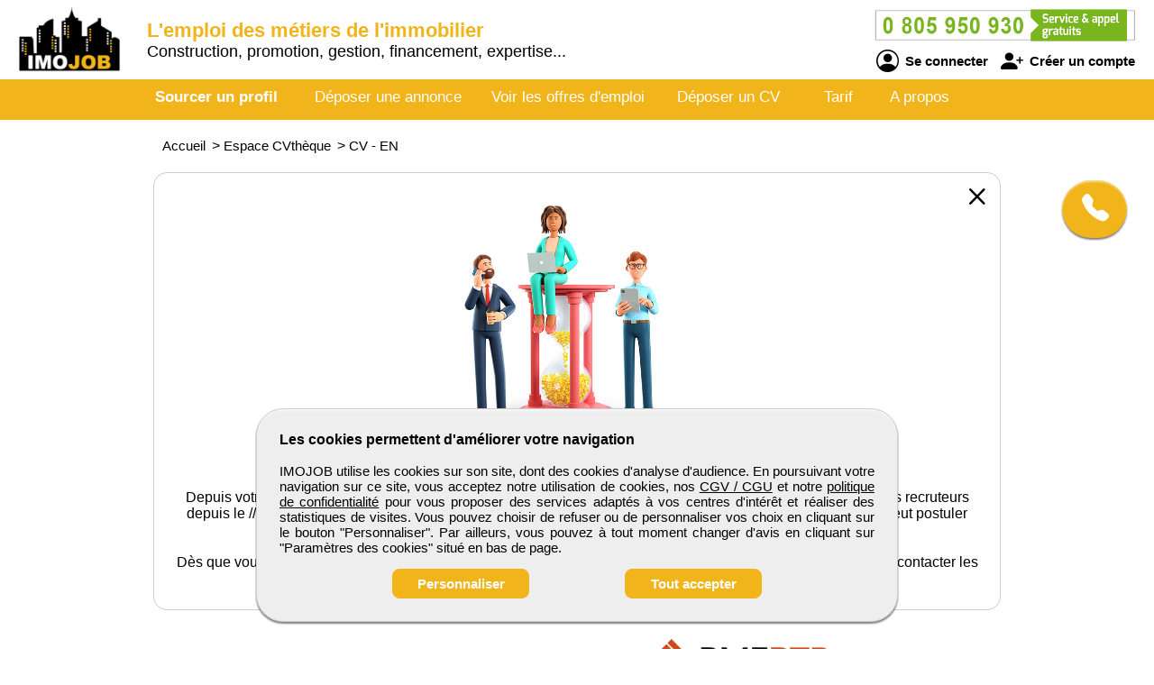

--- FILE ---
content_type: text/html; charset=utf-8
request_url: https://www.imojob.com/cv-candidat/108038470/ouvrier
body_size: 6684
content:
<!DOCTYPE html>
<html  lang="fr">
<head>
    <!--[if IE]>
    <meta http-equiv="X-UA-Compatible" content="IE=10" />
    <meta http-equiv="X-UA-Compatible" content="IE=9" />
    <meta http-equiv="X-UA-Compatible" content="IE=8" />
    <meta http-equiv="X-UA-Compatible" content="IE=7" />
    <meta http-equiv="X-UA-Compatible" content="IE=edge" />
    <![endif]-->

    <meta charset="UTF-8" />

    <title>IMOJOB - CV </title>
    <meta name="description" content="Découvrez le CV et le profil de candidats  - référence EN108038470 sur IMOJOB de professionnels de l'immobilier, toutes spécialités confondues. Selon vos critères d'embauche, sélectionnez un candidat en construction, promotion, transaction, administration, exploitation, investissement, financement, valorisation, expertise, droit, notariat...." />
    <meta name="keywords" content="emploi, recrutement, btp, job, cv, emploi btp, annonce, offre d'emploi, candidature, interim" />
    <meta name="robots" content="index, follow" />
    <meta name="language" content="fr-FR" />

    <meta name="DC.Title" content="IMOJOB - CV " />
    <meta name="DC.Description" content="Découvrez le CV et le profil de candidats  - référence EN108038470 sur IMOJOB de professionnels de l'immobilier, toutes spécialités confondues. Selon vos critères d'embauche, sélectionnez un candidat en construction, promotion, transaction, administration, exploitation, investissement, financement, valorisation, expertise, droit, notariat...." />
    <meta name="DC.Subject" content="emploi, recrutement, btp, job, cv, emploi btp, annonce, offre d'emploi, candidature, interim" />
    <meta name="DC.language" content="fr" />
    <meta name="DC.Creator" content="IMOJOB" />

    <meta name="geo.region" content="FR-75" />
    <meta name="geo.placename" content="Paris" />
    <meta name="geo.position" content="48.8739116;2.3381915" />
    <meta name="ICBM" content="48.8739116, 2.3381915" />

    <meta property="og:title" content="IMOJOB - CV " />
    <meta property="og:description" content="Découvrez le CV et le profil de candidats  - référence EN108038470 sur IMOJOB de professionnels de l'immobilier, toutes spécialités confondues. Selon vos critères d'embauche, sélectionnez un candidat en construction, promotion, transaction, administration, exploitation, investissement, financement, valorisation, expertise, droit, notariat...." />
    <meta property="og:type" content="website" />
    <meta property="og:url" content="https://www.imojob.com/" />
    <meta property="og:image" content="https://www.imojob.com/logo_pmebtp2.png" />

    <meta name="viewport" content="width=device-width, initial-scale=1.0" />
    <meta name="format-detection" content="telephone=no" />

    <link rel="shortcut icon" href="https://www.imojob.com/v3/btp_img/favicon.ico" />
    <link rel="icon" href="https://www.imojob.com/v3/btp_img/favicon.ico" type="image/x-icon" />

    
				<link rel="canonical" href="https://www.pmebtp.com/cv-candidat//" />
				<link rel="amphtml" href="https://www.imojob.com/amp/cv-candidat//" />    <link rel="stylesheet" href="https://www.imojob.com/v3/btp_css/min/btp_jquery_ui.css" />
    <link rel="stylesheet" href="https://www.imojob.com/v3/btp_css/min/btp_bootstrap.css" />
    <link rel="stylesheet" href="https://www.imojob.com/v3/btp_css/min/btp_common.css" />
        <style>
            /* Common */
            #btp_header_logo  { width:140px; height:98px; margin:-13px 3px 3px 20px; }
            #btp_header_title { margin:21px 0 0 0; }
            #btp_header_title b { color:#f1b41a; }
            #btp_header_right { margin:7px 15px 0 0; }
            #btp_header_menu { background-color:#f1b41a; }
            #btp_footer_bloc { background-color:#f1b41a; }

            @media screen and (min-width: 0px) and (max-width: 980px)
            {
                #btp_header_logo { margin:auto auto -6px auto; width:100%; height:auto; }
                #btp_header_title { margin:auto; clear:both; }
                #btp_header_right { margin:6px auto 4px auto; }
                #btp_header_title b { color:#000; }
            }
        </style>
        <link rel="stylesheet" href="https://www.imojob.com/v3/btp_css/min/btp_cv.css" />
			<style>
				#btp_cv_header { background-color:#f1b41a; }
				#btp_cv_header_demande_coordonnees_button { background-color:#0f9d3e;  color:#fff; }
					#btp_cv_header_demande_coordonnees_button:hover { background-color:#2fbd5e; }
				#btp_cv_formulaire_submit, #btp_cv_form_end a { background-color:#f1b41a; border:1px solid #f1b41a; }
				#btp_cv_contents { background-color:#fffde1; }
					#btp_cv_contents #btp_cv_contents_left #btp_cv_contents_left_contact, #btp_cv_contents #btp_cv_contents_left h2 { color:#000; background-color:#f1b41a; }
				
				@media screen and (min-width: 0) and (max-width: 980px)
				{
					#btp_cv_contents #btp_cv_contents_right #btp_cv_contents_right_ma_recherche { background-color:#f1b41a; }
					#btp_cv_contents_coord_bottom_button { background-color:#0f9d3e; border:1px solid #0f9d3e; }
				}
			</style>
		<style>
			@font-face{font-family:bootstrap-icons;src:url(https://www.imojob.com/v3/btp_css/fonts/bootstrap-icons.woff2) format("woff2"),url(https://www.imojob.com/v3/btp_css/fonts/bootstrap-icons.woff) format("woff");font-display:swap}
			
			#btp_header_logo img { width:114px; height:114px; }
			.btp_contents_create_link, #btp_contents_create_client_form_submit, #btp_contents_create_client_form_end_link, .btp_contents_create_connexion_form_submit, .btp_contents_create_pass_forget_cas_submit, #btp_cookies_button_left, #btp_cookies_button_right, #btp_cookies_settings_save_button { background-color:#f1b41a; border:1px solid #f1b41a; }
			#btp_contents_create h3, .btp_contents_create_connexion_form_create, #btp_contents_create_left .btp_contents_create_text2 i { color:#f1b41a; }
			
			#btp_content_demande_contact, #btp_content_demande_contact_left, #btp_content_demande_contact_form_submit { background-color:#f1b41a; }
			#btp_content_demande_contact_form_submit { border:1px solid #f1b41a; }
				#btp_content_demande_contact:hover, #btp_content_demande_contact_left:hover, #btp_content_demande_contact_form_submit:hover { background-color:#f7c64b; }
			#btp_content_demande_contact_formulaire_form_button_right { background-color:#f1b41a; border:1px solid #f1b41a; }
		</style></head>

<body>
<!-- Page -->
<div id="btp_page">
    <!-- Header -->
    <div id="btp_header">
        <!-- Left -->
        <div id="btp_header_left">


            <!-- Logo -->
            <div id="btp_header_logo">
                <a id="btp_header_logo1" href="https://www.imojob.com"><img  src="https://www.imojob.com/v3/btp_img/logo.png" alt="IMOJOB - CV " /></a>

                <div id="btp_header_logo2">
                    <table>
                        <tr>
                            <td id="btp_header_logo2_table2">
                                <a href="https://www.imojob.com/"><img  id="btp_header_logo2_img2" src="https://www.imojob.com/v3/btp_img/logo_text.png" alt="IMOJOB - CV " /></a>
                            </td>
                            <td id="btp_header_logo2_table3">
                                <!-- Top menu -->
                                <div id="btp_header_top_menu">
                                    <a onClick="javascript:get_menu('1');" href="javascript:void(0);">
                                        <span id="btp_header_top_menu_bar1"></span>
                                        <span id="btp_header_top_menu_bar2"></span>
                                        <span id="btp_header_top_menu_bar3"></span>
                                    </a>
                                </div>
                                <!-- Top menu -->
                            </td>
                        </tr>
                    </table>
                </div>
            </div>
            <!-- Logo -->

            <!-- Texte -->
            <div id="btp_header_title">
                <b>L'emploi des métiers de l'immobilier</b> <span class="btp_header_title2">Construction, promotion, gestion, financement, expertise...</span>            </div>
            <!-- Texte -->

            <div class="clearer"></div>
        </div>
        <!-- Left -->

        <!-- Right -->
        <div id="btp_header_right">
            <!-- Infos -->
            <div id="btp_header_infos">
                <a href="tel:+33805950930"><img  src="https://www.imojob.com/v3/btp_img/btp_numero_vert.png" alt="Contacter IMOJOB" /></a>

                <!-- Connexion -->
                <div id="btp_header_infos_connexion">
                    <a onClick="javascript:get_connect_compte_form('1', 'imojob', '6LdhDV4iAAAAAOloJ8G9lWRpiXbBUeyr9kWbWhx7');" href="javascript:void(0);" id="btp_header_infos_connexion1"><i class="bi bi-person-circle"></i> Se connecter</a>
                    <a onClick="javascript:get_create_compte_form('1', 'imojob');" href="javascript:void(0);" id="btp_header_infos_connexion2"><i class="bi bi-person-plus-fill"></i> Créer un compte</a>
                    <div class="clearer"></div>
                </div>
                <!-- Connexion -->
            </div>
            <!-- Infos -->

            <div class="clearer"></div>
        </div>
        <!-- Right -->

        <div class="clearer"></div>
    </div>
    <!-- Header -->

                <!-- Menu -->
            <div id="btp_header_menu">
                <div id="btp_header_menu_number">
                    <table>
                        <tr>
                            <td id="btp_header_menu_number_table2">
                                <a href="https://www.imojob.com/v3"><img  id="btp_header_menu_number_img2" src="https://www.imojob.com/v3/btp_img/logo_text.png" alt="IMOJOB - CV " /></a>
                            </td>
                            <td id="btp_header_menu_number_table3">
                                <a id="btp_header_menu_number_close" onClick="javascript:get_menu('0');" href="javascript:void(0);"><i class="bi bi-x"></i></a>                            </td>
                        </tr>
                    </table>
                </div>
                <ul>
                    <li id="btp_header_menu00"><a href="https://www.imojob.com/se-connecter">Connexion</a></li>
                    <li id="btp_header_menu01"><a href="https://www.imojob.com/inscription">Inscription</a></li>
                    <li id="btp_header_menu0"><a href="https://www.imojob.com">Accueil</a></li>
                    <li id="btp_header_menu1"><a class="btp_header_menu_active" href="https://www.imojob.com/espace-cvtheque">Sourcer un profil</a></li>
                    <li id="btp_header_menu2"><a  href="https://www.imojob.com/deposez-votre-annonce">Déposer une annonce</a></li>
                    <li id="btp_header_menu3"><a  href="https://www.imojob.com/espace-emploi">Voir les offres d'emploi</a></li>
                    <li id="btp_header_menu4"><a  href="https://www.imojob.com/deposez-votre-cv">Déposer un CV</a></li>
                    <li id="btp_header_menu5"><a  href="https://www.imojob.com/nos-tarifs">Tarif</a></li>
                    <li id="btp_header_menu6"><a  href="https://www.imojob.com/activites">A propos</a></li>
                </ul>

                <a id="btp_header_menu_img" href="tel:+33805950930"><img  src="https://www.imojob.com/v3/btp_img/btp_numero_vert.png" alt="Contacter IMOJOB" /></a>

                <div class="clearer"></div>
            </div>
                <!-- Menu -->

    <!-- Fil ariane -->
    <div  id="btp_header_fil_ariane">
        
			<ol itemscope itemtype="https://schema.org/BreadcrumbList">
				<li itemscope itemprop="itemListElement" itemtype="https://schema.org/ListItem">
					<a itemprop="item" href="https://www.imojob.com">
						<span itemprop="name">Accueil</span>
					</a>
					<span class="hide_text" itemprop="position">1</span>
				</li>
				<li itemscope itemprop="itemListElement" itemtype="https://schema.org/ListItem">
					> 
					<a itemprop="item" href="https://www.imojob.com/espace-cvtheque">
						<span itemprop="name">Espace CVthèque</span>
					</a>
					<span class="hide_text" itemprop="position">2</span>
				</li>
				<li itemscope itemprop="itemListElement" itemtype="https://schema.org/ListItem">
					> 
					<a itemprop="item" href="https://www.imojob.com/cv-candidat//">
						<span itemprop="name">CV  - EN</span>
					</a>
					<span class="hide_text" itemprop="position">3</span>
				</li>
			</ol>        <div class="clearer"></div>
    </div>
    <!-- Fil ariane -->

    <!-- Creation compte -->
    <div id="btp_contents_create"></div>
    <!-- Creation commpte -->

    <!-- Formulaire contact -->
    <div id="btp_content_demande_contact_formulaire"></div>
    <!-- Formulaire contact -->

    <!-- Contents -->
    <div id="btp_contents">
                <div id="btp_content_demande_contact">
                            <div onclick="javascript:get_demande_contact_rapide('1', 'f1b41a', 'f7c64b');" id="btp_content_demande_contact_closed" class="view_tooltip" title="Etre rapidement rappelé">
                    <i class="bi bi-telephone-fill"></i>
                </div>

                <div id="btp_content_demande_contact_opened">
                    <div onclick="javascript:get_demande_contact_rapide('0', 'f1b41a', 'f7c64b');" id="btp_content_demande_contact_left">
                        <i class="bi bi-caret-right-fill"></i>
                    </div>

                    <div id="btp_content_demande_contact_right">
                        <div id="btp_content_demande_contact_text">
                            <img src="https://www.pmebtp.com/v4/btp_images/btp_phone_operator.png" alt="Demandez à IMOJOB de vous rappeler">
                            <div id="btp_content_demande_contact_text_right">
                                Pour être rappelé, indiquez votre numéro de téléphone.

                                <form method="get" action="https://www.imojob.com" name="btp_content_demande_contact_form_name" id="btp_content_demande_contact_form">
                                    <input onkeypress="javascript:get_demande_contact_form2(event, 'imojob', '6LdhDV4iAAAAAOloJ8G9lWRpiXbBUeyr9kWbWhx7', 'f1b41a', 'f7c64b');" id="btp_content_demande_contact_form_input" type="text" name="numero_rappele">
                                    <button onclick="javascript:get_demande_contact_form('1', 'imojob', '6LdhDV4iAAAAAOloJ8G9lWRpiXbBUeyr9kWbWhx7', 'f1b41a', 'f7c64b');" id="btp_content_demande_contact_form_submit" type="button" name="valider">OK</button>
                                </form>
                            </div>

                            <div class="clearer"></div>
                        </div>
                    </div>

                    <div class="clearer"></div>
                </div>
                        </div><!-- CV -->
<div id="btp_cv">
            <div id="btp_cv_text_none">
            <a id="btp_cv_text_none_link1" href="https://www.imojob.com/espace-cvtheque"><i class="bi bi-x"></i></a>
            <span class="clearer"></span>

            <img src="https://www.pmebtp.com/v4/btp_images/btp_cv_desinscrit.jpg" alt="CV candidat EN" />

            <div id="btp_cv_text_none1">
                Désolé,<br />

                le CV du candidat EN n'est plus disponible depuis le //20.
            </div>

            <div id="btp_cv_text_none2">
                Depuis votre identification de son profil sur notre CVthèque, ce candidat a décidé de rendre son CV invisible des recruteurs depuis le //20. Ce candidat continue en revanche de recevoir le publipostage des nouvelles offres d’emploi et peut postuler directement aux annonces.<br /><br />

                Dès que vous identifiez un CV qui semble vous correspondre, nous vous invitons à la plus grande réactivité pour contacter les candidats au plus vite et ne pas risquer de passer à côté du bon profil.
            </div>

            <a id="btp_cv_text_none_link2" href="https://www.imojob.com/espace-cvtheque">Fermer</a>
        </div>
        </div>
<!-- CV --><!-- Go up -->
<div onClick="javascript:get_page_up();" id="btp_go_up">
    <i class="bi bi-chevron-double-up"></i>
</div>
<!-- Go up -->

<!-- Cookies -->
<div id="btp_cookies" >
    <div id="btp_cookies_settings" >
        <b>Personnalisez les paramètres des cookies</b><br /><br />

        <table>
            <tr>
                <td class="btp_cookies_settings_width">
                    <b>Technologies essentielles</b><br /><br />

                    <div class="btp_cookies_settings_text">
                        Ces technologies sont impératives pour nous permettre de vous fournir les services disponibles sur notre site web et utiliser certaines de leurs fonctionnalités (exemple : connexion automatique).
                    </div>
                </td>
                <td class="btp_cookies_settings_td2">
                    <label class="switch_button2">
                        <input disabled="disabled" checked="checked" type="checkbox" name="cookies_required">
                        <span></span>
                    </label>
                </td>
            </tr>
            <tr>
                <td>
                    <b>Analytique</b><br /><br />

                    <div class="btp_cookies_settings_text">
                        Ces technologies collectent des informations que nous utilisons sous forme agrégée pour nous aider à comprendre la manière dont notre site web est utilisé, ce qui nous permet de l'améliorer de manière continue.
                    </div>
                </td>
                <td class="btp_cookies_settings_td2">
                    <label class="switch_button">
                        <input checked="checked" id="id_cookies_analytics" type="checkbox" name="cookies_analytics">
                        <span></span>
                    </label>
                </td>
            </tr>
            <tr>
                <td>
                    <b>Médias sociaux</b><br /><br />

                    <div class="btp_cookies_settings_text">
                        Nous utilisons ces technologies pour vous permettre de partager des pages ou un contenu que vous trouvez intéressant(es) sur notre site web en utilisant les réseaux sociaux tiers et d'autres sites web.
                    </div>
                </td>
                <td class="btp_cookies_settings_td2">
                    <label class="switch_button">
                        <input checked="checked" id="id_cookies_rs" type="checkbox" name="cookies_medias">
                        <span></span>
                    </label>
                </td>
            </tr>
        </table>

        <a onclick="javascript:get_cookie_accept('2', 'imojob');" href="javascript:void(0);" id="btp_cookies_settings_save_button">Enregistrez</a>
    </div>

    <div id="btp_cookies_bloc">
        <b>Les cookies permettent d'améliorer votre navigation</b><br /><br />

        IMOJOB utilise les cookies sur son site, dont des cookies d'analyse d'audience. En poursuivant votre navigation sur ce site, vous acceptez notre utilisation de cookies, nos <a href="https://www.imojob.com/conditions-generales-de-vente-utilisation" target="_blank" rel="noopener">CGV / CGU</a> et notre <a href="https://www.imojob.com/conditions-publication" target="_blank" rel="noopener">politique de confidentialité</a> pour vous proposer des services adaptés à vos centres d'intérêt et réaliser des statistiques de visites. Vous pouvez choisir de refuser ou de personnaliser vos choix en cliquant sur le bouton "Personnaliser". Par ailleurs, vous pouvez à tout moment changer d'avis en cliquant sur "Paramètres des cookies" situé en bas de page.
        <div id="btp_cookies_button">
            <a onClick="javascript:get_accept_cookie_param('imojob');" href="javascript:void(0);" id="btp_cookies_button_left">Personnaliser</a>            <a onClick="javascript:get_cookie_accept('1', 'imojob');" href="javascript:void(0);" id="btp_cookies_button_right">Tout accepter</a>
            <div class="clearer"></div>
        </div>
    </div>
</div>
<!-- Cookies -->

<!-- Footer -->
<div id="btp_footer">
            <!-- Partenaire -->
        <div id="btp_footer_partenaire">
            <b>IMOJOB</b> un site du groupe <span>média</span> <a href="https://www.pmebtp.com" target="_blank" rel="noopener"><img src="https://www.imojob.com/v3/btp_img/logo_pmebtp.jpg" alt="PMEBTP, CV et Offres d'emploi dédiés aux carrières du BTP" /></a>
        </div>
        <!-- Partenaire -->
        
    <!-- Banniere -->
    <div id="btp_footer_banner"></div>
    <!-- Banniere -->

    <!-- Footer page -->
    <div id="btp_footer_bloc">
        <!-- Menu -->
        <div id="btp_footer_bloc_menu">
            <ul id="btp_footer_bloc_menu1">
                <li><a href="https://www.imojob.com/nous-contacter">Contactez-nous</a></li>
                <li><a href="https://www.imojob.com/activites">A propos</a></li>
                <li><a href="https://www.imojob.com/nos-tarifs">Notre tarif</a></li>
                <li><a href="https://www.imojob.com/nos-sites-partenaires">Nos sites de codiffusion</a></li>
            </ul>

            <ul id="btp_footer_bloc_menu2">
                <li><a href="https://www.imojob.com/espace-cvtheque">Tous les candidats</a></li><li>
                <li><a href="https://www.imojob.com/espace-emploi">Toutes les offres d'emploi</a></li>
                <li><a href="https://www.imojob.com/deposez-votre-cv">Déposer un CV</a></li>
                <li><a href="https://www.imojob.com/deposez-votre-annonce">Déposer une annonce</a></li>
                <li><a href="https://www.imojob.com/temoignages">Témoignages utilisateurs</a></li><li>
            </ul>

            <ul id="btp_footer_bloc_menu3">
                <li><a href="https://www.imojob.com/infos-legales">Informations légales</a></li><li>
                <li><a onClick="javascript:get_accept_cookie_param('imojob');" href="javascript:void(0);">Paramètres des cookies</a></li>
                <li><a href="https://www.imojob.com/conditions-publication">Conditions de publication</a></li>
                <li><a href="https://www.imojob.com/conditions-generales-de-vente-utilisation">Conditions Générales de Vente</a></li>
                <li><a href="https://www.imojob.com/plan-du-site">Plan du site</a></li>
            </ul>

            <div class="clearer"></div>
        </div>
        <!-- Menu -->

        <hr />

        <!-- Logo -->
        <div id="btp_footer_bloc_logo">
                            <a id="btp_footer_bloc_logo_paiement_ligne" href="https://www.imojob.com/nos-tarifs"><img id="btp_footer_bloc_logo_axepta" src="https://www.imojob.com/v3/btp_img/btp_axepta.png" alt="Paiement en ligne sécurisé sur IMOJOB" /></a>

                <!-- Reseaux sociaux -->
                <div id="btp_footer_bloc_logo_rs">
                    <table>
                        <tr>
                            <td><a href="https://www.youtube.com/user/pmebtp/videos" target="_blank" rel="noopener"><i class="bi bi-youtube"></i></a></td>
                            <td><a id="btp_footer_bloc_logo_rs_dailymotion" href="https://www.dailymotion.com/pmebtp" target="_blank" rel="noopener"><img id="btp_footer_bloc_logo_rs_dailymotion_img" src="https://www.imojob.com/v3/btp_img/btp_icone_dailymotion.png" alt="Visionnez toutes les vidéos de notre partenaire PMEBTP" /></a></td>
                            <td><a href="https://www.linkedin.com/company/pmebtp/" target="_blank" rel="noopener"><i class="bi bi-linkedin"></i></a></td>
                            <td><a href="https://www.facebook.com/pmebtp/" target="_blank" rel="noopener"><i class="bi bi-facebook"></i></a></td>
                            <td><a href="https://twitter.com/PMEBTP_Officiel" target="_blank" rel="noopener"><i class="bi bi-twitter"></i></a></td>
                        </tr>
                    </table>
                </div>
                <!-- Reseaux sociaux -->

                <!-- Contact -->
                <div id="btp_footer_bloc_logo_contact">
                    <img src="https://www.imojob.com/v3/btp_img/btp_numero_vert.png" alt="Contactez IMOJOB au 0805 950 930" />
                </div>
                <!-- Contact -->

                <div class="clearer"></div>
                        </div>
        <!-- Logo -->

        <!-- Copyright -->
        <div id="btp_footer_bloc_copyright">
            <span>IMOJOB</span> <span class="btp_footer_bloc_copyright_hide">-</span> Tous droits réservés &copy; 1999 - 2026        </div>
        <!-- Copyright -->
    </div>
    <!-- Footer page -->
</div>
<!-- Footer -->
</div>
<!-- Contents -->
</div>
<!-- Page -->

    <!-- Script -->
    <script src="https://www.imojob.com/v3/btp_js/min/btp_jquery.js"></script>
    <script src="https://www.imojob.com/v3/btp_js/min/btp_common.js"></script>
    <script src="https://cdn.jsdelivr.net/npm/libphonenumber-js/bundle/libphonenumber-js.min.js"></script>

    <!-- Google tag (gtag.js) -->
    <script async src="https://www.googletagmanager.com/gtag/js?id=G-WCQ1LZVY28"></script>
    <script>
                window.dataLayer = window.dataLayer || [];
        function gtag(){dataLayer.push(arguments);}

        gtag('consent', 'default', {
            'ad_user_data': 'denied',
            'ad_personalization': 'denied',
            'ad_storage': 'denied',
            'analytics_storage': 'denied',
            'wait_for_update': 500,
        });

        gtag('js', new Date());
        gtag('config', 'G-WCQ1LZVY28');

        const button_accept_credential=document.getElementById('btp_cookies_button_right');
        button_accept_credential.addEventListener("click", function() {
            localStorage.setItem("consentGranted", "true");

            gtag('consent', 'update', {
                ad_user_data: 'granted',
                ad_personalization: 'granted',
                ad_storage: 'granted',
                analytics_storage: 'granted'
            });

            // Load gtag.js script.
            var gtagScript = document.createElement('script');
            gtagScript.async = true;
            gtagScript.src = 'https://www.googletagmanager.com/gtag/js?id=G-WCQ1LZVY28';

            var firstScript = document.getElementsByTagName('script')[0];
            firstScript.parentNode.insertBefore(gtagScript, firstScript);
        });

        const button_accept_credential2=document.getElementById('btp_cookies_settings_save_button');
        button_accept_credential2.addEventListener("click", function() {
            localStorage.setItem("consentGranted", "true");

            gtag('consent', 'update', {
                ad_user_data: 'granted',
                ad_personalization: 'granted',
                ad_storage: 'granted',
                analytics_storage: 'granted'
            });

            // Load gtag.js script.
            var gtagScript = document.createElement('script');
            gtagScript.async = true;
            gtagScript.src = 'https://www.googletagmanager.com/gtag/js?id=G-WCQ1LZVY28';

            var firstScript = document.getElementsByTagName('script')[0];
            firstScript.parentNode.insertBefore(gtagScript, firstScript);
        });
            </script>
    <script src="https://www.imojob.com/v3/btp_js/min/btp_cv.js"></script>    <script>
        // COMMON
        $(document).ready(function()
        {
            // JQUERY UI
            $('<script/>',{type:'text/javascript', src:'https://www.imojob.com/v3/btp_js/min/btp_jquery_ui.js'}).appendTo('head');

            // TOOLTIP
            $(".view_tooltip").tooltip({
                show: null,
                position:
                    {
                        my: "left top",
                        at: "left bottom"
                    },
                open: function( event, ui )
                {
                    ui.tooltip.animate({ top: ui.tooltip.position().top + 10 }, "fast" );
                    //console.log('ok');
                }
            });

            // FOOTER
            $('#btp_footer_bloc_logo_rs_dailymotion').mouseover(function()
            {
                $('#btp_footer_bloc_logo_rs_dailymotion_img').attr('src', 'https://www.imojob.com/v3/btp_img/btp_icone_dailymotion_hov.png');
            });
            $('#btp_footer_bloc_logo_rs_dailymotion').mouseout(function()
            {
                $('#btp_footer_bloc_logo_rs_dailymotion_img').attr('src', 'https://www.imojob.com/v3/btp_img/btp_icone_dailymotion.png');
            });

            // Banner
            $('#btp_footer_banner').html('<img class="loader" src="https://www.imojob.com/v3/btp_img/btp_loader.gif" alt="IMOJOB" />');
            $('#btp_footer_banner').load('https://www.imojob.com/v3/btp_inc/btp_header_submit.php?action=footer_banner&site=imojob&ref_banniere=20');

            // Go up
            var taille_window=$(window).height();
            if(taille_window>600) { taille_window=200; }
            else { taille_window=taille_window-100; }
            $(window).scroll(function()
            {
                var height_ecran=$(window).scrollTop();

                if(height_ecran>taille_window) { $('#btp_go_up').fadeIn(500); }
                else { $('#btp_go_up').css('display', 'none'); }
            });
                        var window_width=$(window).width();
            var window_height=$(window).height();
            var elmnt_footer=$('#btp_footer').offset().top;
            var elmnt_footer2=$('#btp_footer').height();
            var elmnt_footer3=(elmnt_footer-elmnt_footer2);

            $(window).resize(function()
            {
                var window_width=$(window).width();
                var window_height=$(window).height();
            });

            // Version mobile
            if(window_width>=0 && window_width<=1010)
            {
                $(window).scroll(function()
                {
                    var height_ecran=$(window).scrollTop();

                    if(height_ecran>elmnt_footer3)
                    {
                        $('#btp_cv_coordonnees_button').fadeOut(100);
                    }
                    else
                    {
                        if($('#btp_cv_coordonnees_button').css('display')=='none' && $('#btp_cv_form').css('display')=='none')
                        {
                            $('#btp_cv_coordonnees_button').fadeIn(100);
                        }
                    }
                });
            }

            gtag('event', 'acces_cv', {
                'event_category': 'cvtheque'
            });
                        $(function()
            {
                var window_width=$(window).width();
                var window_height=$(window).height();

                $(window).resize(function()
                {
                    var window_width=$(window).width();
                    var window_height=$(window).height();
                });

                // Version mobile
                if(window_width>=0 && window_width<=1010)
                {
                    $('body').css('overflow', 'hidden');
                }
            });
                        var window_width=$(window).width();
            var window_height=$(window).height();

            if(window_width>=0 && window_width<=980)
            {
                var info_contact=$('#btp_footer_bloc_logo_contact').html();
                $('#btp_footer_bloc_logo_contact').remove();
                $('#btp_footer_bloc_logo').prepend('<div id="btp_footer_bloc_logo_contact">'+info_contact+'</div>');

                var paiement_ligne=$('#btp_footer_bloc_logo_paiement_ligne').html();
                $('#btp_footer_bloc_logo_paiement_ligne').remove();
                $('#btp_footer_bloc_logo .clearer').remove();
                $('#btp_footer_bloc_logo').append('<a id="btp_footer_bloc_logo_paiement_ligne" href="https://www.imojob.com/nos-tarifs">'+paiement_ligne+'</a><div class="clearer"></div>')
            }
        });
    </script>
    <!-- Script -->
    </body>
</html>

--- FILE ---
content_type: text/html; charset=utf-8
request_url: https://www.imojob.com/v3/btp_inc/btp_header_submit.php?action=footer_banner&site=imojob&ref_banniere=20
body_size: 317
content:
<a id="btp_footer_banner_offre1" href="https://www.imojob.com/emploi/25122308303/installateur-thermique-h-f" target="_blank" rel="noopener"><img class="btp_footer_banner_offre_img" src="https://www.pmebtp.com/images/logos/gth33.jpg" alt="Offre d'emploi Installateur thermique H/F" /></a><a id="btp_footer_banner_offre1" href="https://www.imojob.com/emploi/25121110284/etancheur-h-f" target="_blank" rel="noopener"><img class="btp_footer_banner_offre_img" src="https://www.pmebtp.com/images/logos/ouestetanche.jpg" alt="Offre d'emploi Etancheur H/F" /></a><div style="display:inline-block; margin:2px 0 0 4px;"><a rel="noopener" href="https://www.michaelpage.fr" target="_blank"><img alt="" src="https://www.pmebtp.com/images/pub/michael_page_2013.gif" style="border:1px solid #ccc;"></a></div><a id="btp_footer_banner_offre2" href="https://www.imojob.com/emploi/26010118534/plombier-chauffagiste-polyvalent-h-f" target="_blank" rel="noopener"><img class="btp_footer_banner_offre_img" src="https://www.pmebtp.com/images/logos/LEBEC.jpg" alt="Offre d'emploi Plombier chauffagiste polyvalent H/F" /></a><a id="btp_footer_banner_offre2" href="https://www.imojob.com/emploi/25121110272/menuisier-escalieteur-h-f" target="_blank" rel="noopener"><img class="btp_footer_banner_offre_img" src="https://www.pmebtp.com/images/logos/grosset.jpg" alt="Offre d'emploi Menuisier escalieteur H/F" /></a><div class="clearer"></div>